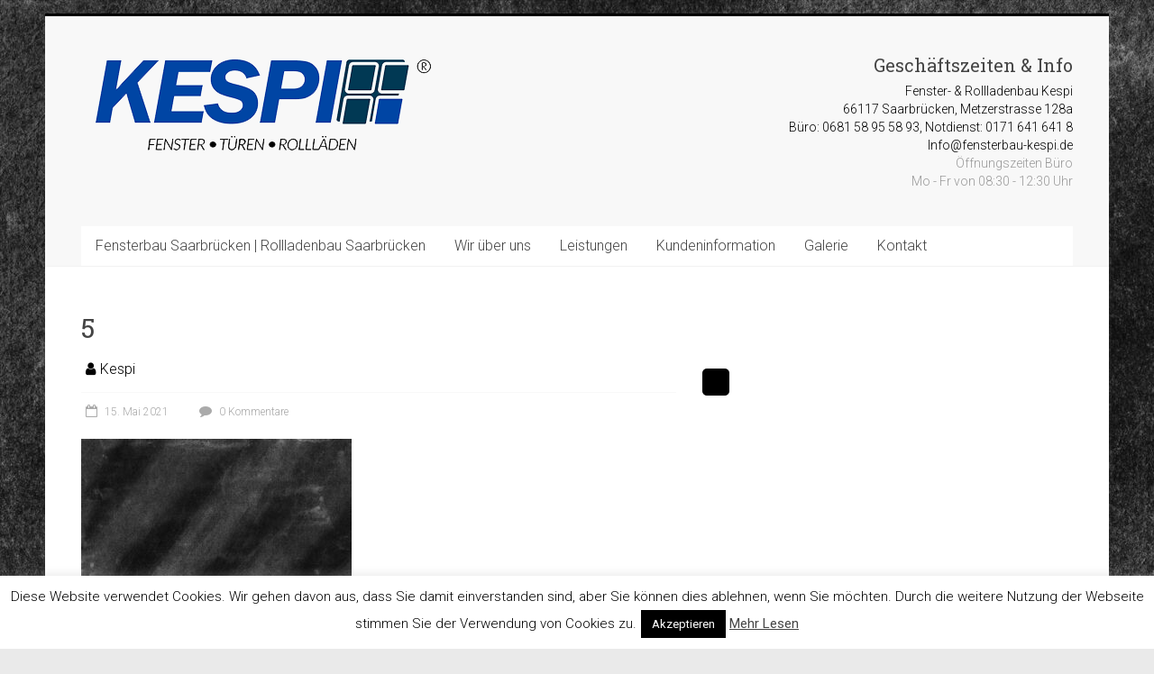

--- FILE ---
content_type: text/html; charset=UTF-8
request_url: https://www.fensterbau-kespi.de/5/
body_size: 16259
content:
<!DOCTYPE html>
<html lang="de">
<head>
<meta charset="UTF-8" />
<meta name="viewport" content="width=device-width, initial-scale=1">
<link rel="profile" href="https://gmpg.org/xfn/11" />
<meta name='robots' content='index, follow, max-image-preview:large, max-snippet:-1, max-video-preview:-1' />

	<!-- This site is optimized with the Yoast SEO plugin v22.7 - https://yoast.com/wordpress/plugins/seo/ -->
	<title>5 -</title>
	<link rel="canonical" href="https://www.fensterbau-kespi.de/5/" />
	<meta property="og:locale" content="de_DE" />
	<meta property="og:type" content="article" />
	<meta property="og:title" content="5 -" />
	<meta property="og:url" content="https://www.fensterbau-kespi.de/5/" />
	<meta property="og:image" content="https://www.fensterbau-kespi.de/5" />
	<meta property="og:image:width" content="2560" />
	<meta property="og:image:height" content="1707" />
	<meta property="og:image:type" content="image/jpeg" />
	<meta name="twitter:card" content="summary_large_image" />
	<script type="application/ld+json" class="yoast-schema-graph">{"@context":"https://schema.org","@graph":[{"@type":"WebPage","@id":"https://www.fensterbau-kespi.de/5/","url":"https://www.fensterbau-kespi.de/5/","name":"5 -","isPartOf":{"@id":"https://www.fensterbau-kespi.de/#website"},"primaryImageOfPage":{"@id":"https://www.fensterbau-kespi.de/5/#primaryimage"},"image":{"@id":"https://www.fensterbau-kespi.de/5/#primaryimage"},"thumbnailUrl":"https://www.fensterbau-kespi.de/wp-content/uploads/2021/05/5-scaled.jpg","datePublished":"2021-05-15T16:10:22+00:00","dateModified":"2021-05-15T16:10:22+00:00","breadcrumb":{"@id":"https://www.fensterbau-kespi.de/5/#breadcrumb"},"inLanguage":"de","potentialAction":[{"@type":"ReadAction","target":["https://www.fensterbau-kespi.de/5/"]}]},{"@type":"ImageObject","inLanguage":"de","@id":"https://www.fensterbau-kespi.de/5/#primaryimage","url":"https://www.fensterbau-kespi.de/wp-content/uploads/2021/05/5-scaled.jpg","contentUrl":"https://www.fensterbau-kespi.de/wp-content/uploads/2021/05/5-scaled.jpg","width":2560,"height":1707},{"@type":"BreadcrumbList","@id":"https://www.fensterbau-kespi.de/5/#breadcrumb","itemListElement":[{"@type":"ListItem","position":1,"name":"Startseite","item":"https://www.fensterbau-kespi.de/"},{"@type":"ListItem","position":2,"name":"5"}]},{"@type":"WebSite","@id":"https://www.fensterbau-kespi.de/#website","url":"https://www.fensterbau-kespi.de/","name":"","description":"","potentialAction":[{"@type":"SearchAction","target":{"@type":"EntryPoint","urlTemplate":"https://www.fensterbau-kespi.de/?s={search_term_string}"},"query-input":"required name=search_term_string"}],"inLanguage":"de"}]}</script>
	<!-- / Yoast SEO plugin. -->


<link rel='dns-prefetch' href='//stats.wp.com' />
<link rel='dns-prefetch' href='//fonts.googleapis.com' />
<link rel='dns-prefetch' href='//maxcdn.bootstrapcdn.com' />
<link rel='dns-prefetch' href='//v0.wordpress.com' />
<link rel="alternate" type="application/rss+xml" title=" &raquo; Feed" href="https://www.fensterbau-kespi.de/feed/" />
<link rel="alternate" type="application/rss+xml" title=" &raquo; Kommentar-Feed" href="https://www.fensterbau-kespi.de/comments/feed/" />
<link rel="alternate" type="application/rss+xml" title=" &raquo; 5-Kommentar-Feed" href="https://www.fensterbau-kespi.de/feed/?attachment_id=451" />
<link rel="alternate" title="oEmbed (JSON)" type="application/json+oembed" href="https://www.fensterbau-kespi.de/wp-json/oembed/1.0/embed?url=https%3A%2F%2Fwww.fensterbau-kespi.de%2F5%2F" />
<link rel="alternate" title="oEmbed (XML)" type="text/xml+oembed" href="https://www.fensterbau-kespi.de/wp-json/oembed/1.0/embed?url=https%3A%2F%2Fwww.fensterbau-kespi.de%2F5%2F&#038;format=xml" />
<style id='wp-img-auto-sizes-contain-inline-css' type='text/css'>
img:is([sizes=auto i],[sizes^="auto," i]){contain-intrinsic-size:3000px 1500px}
/*# sourceURL=wp-img-auto-sizes-contain-inline-css */
</style>
<style id='wp-emoji-styles-inline-css' type='text/css'>

	img.wp-smiley, img.emoji {
		display: inline !important;
		border: none !important;
		box-shadow: none !important;
		height: 1em !important;
		width: 1em !important;
		margin: 0 0.07em !important;
		vertical-align: -0.1em !important;
		background: none !important;
		padding: 0 !important;
	}
/*# sourceURL=wp-emoji-styles-inline-css */
</style>
<style id='wp-block-library-inline-css' type='text/css'>
:root{--wp-block-synced-color:#7a00df;--wp-block-synced-color--rgb:122,0,223;--wp-bound-block-color:var(--wp-block-synced-color);--wp-editor-canvas-background:#ddd;--wp-admin-theme-color:#007cba;--wp-admin-theme-color--rgb:0,124,186;--wp-admin-theme-color-darker-10:#006ba1;--wp-admin-theme-color-darker-10--rgb:0,107,160.5;--wp-admin-theme-color-darker-20:#005a87;--wp-admin-theme-color-darker-20--rgb:0,90,135;--wp-admin-border-width-focus:2px}@media (min-resolution:192dpi){:root{--wp-admin-border-width-focus:1.5px}}.wp-element-button{cursor:pointer}:root .has-very-light-gray-background-color{background-color:#eee}:root .has-very-dark-gray-background-color{background-color:#313131}:root .has-very-light-gray-color{color:#eee}:root .has-very-dark-gray-color{color:#313131}:root .has-vivid-green-cyan-to-vivid-cyan-blue-gradient-background{background:linear-gradient(135deg,#00d084,#0693e3)}:root .has-purple-crush-gradient-background{background:linear-gradient(135deg,#34e2e4,#4721fb 50%,#ab1dfe)}:root .has-hazy-dawn-gradient-background{background:linear-gradient(135deg,#faaca8,#dad0ec)}:root .has-subdued-olive-gradient-background{background:linear-gradient(135deg,#fafae1,#67a671)}:root .has-atomic-cream-gradient-background{background:linear-gradient(135deg,#fdd79a,#004a59)}:root .has-nightshade-gradient-background{background:linear-gradient(135deg,#330968,#31cdcf)}:root .has-midnight-gradient-background{background:linear-gradient(135deg,#020381,#2874fc)}:root{--wp--preset--font-size--normal:16px;--wp--preset--font-size--huge:42px}.has-regular-font-size{font-size:1em}.has-larger-font-size{font-size:2.625em}.has-normal-font-size{font-size:var(--wp--preset--font-size--normal)}.has-huge-font-size{font-size:var(--wp--preset--font-size--huge)}.has-text-align-center{text-align:center}.has-text-align-left{text-align:left}.has-text-align-right{text-align:right}.has-fit-text{white-space:nowrap!important}#end-resizable-editor-section{display:none}.aligncenter{clear:both}.items-justified-left{justify-content:flex-start}.items-justified-center{justify-content:center}.items-justified-right{justify-content:flex-end}.items-justified-space-between{justify-content:space-between}.screen-reader-text{border:0;clip-path:inset(50%);height:1px;margin:-1px;overflow:hidden;padding:0;position:absolute;width:1px;word-wrap:normal!important}.screen-reader-text:focus{background-color:#ddd;clip-path:none;color:#444;display:block;font-size:1em;height:auto;left:5px;line-height:normal;padding:15px 23px 14px;text-decoration:none;top:5px;width:auto;z-index:100000}html :where(.has-border-color){border-style:solid}html :where([style*=border-top-color]){border-top-style:solid}html :where([style*=border-right-color]){border-right-style:solid}html :where([style*=border-bottom-color]){border-bottom-style:solid}html :where([style*=border-left-color]){border-left-style:solid}html :where([style*=border-width]){border-style:solid}html :where([style*=border-top-width]){border-top-style:solid}html :where([style*=border-right-width]){border-right-style:solid}html :where([style*=border-bottom-width]){border-bottom-style:solid}html :where([style*=border-left-width]){border-left-style:solid}html :where(img[class*=wp-image-]){height:auto;max-width:100%}:where(figure){margin:0 0 1em}html :where(.is-position-sticky){--wp-admin--admin-bar--position-offset:var(--wp-admin--admin-bar--height,0px)}@media screen and (max-width:600px){html :where(.is-position-sticky){--wp-admin--admin-bar--position-offset:0px}}
.has-text-align-justify{text-align:justify;}

/*# sourceURL=wp-block-library-inline-css */
</style><style id='global-styles-inline-css' type='text/css'>
:root{--wp--preset--aspect-ratio--square: 1;--wp--preset--aspect-ratio--4-3: 4/3;--wp--preset--aspect-ratio--3-4: 3/4;--wp--preset--aspect-ratio--3-2: 3/2;--wp--preset--aspect-ratio--2-3: 2/3;--wp--preset--aspect-ratio--16-9: 16/9;--wp--preset--aspect-ratio--9-16: 9/16;--wp--preset--color--black: #000000;--wp--preset--color--cyan-bluish-gray: #abb8c3;--wp--preset--color--white: #ffffff;--wp--preset--color--pale-pink: #f78da7;--wp--preset--color--vivid-red: #cf2e2e;--wp--preset--color--luminous-vivid-orange: #ff6900;--wp--preset--color--luminous-vivid-amber: #fcb900;--wp--preset--color--light-green-cyan: #7bdcb5;--wp--preset--color--vivid-green-cyan: #00d084;--wp--preset--color--pale-cyan-blue: #8ed1fc;--wp--preset--color--vivid-cyan-blue: #0693e3;--wp--preset--color--vivid-purple: #9b51e0;--wp--preset--gradient--vivid-cyan-blue-to-vivid-purple: linear-gradient(135deg,rgb(6,147,227) 0%,rgb(155,81,224) 100%);--wp--preset--gradient--light-green-cyan-to-vivid-green-cyan: linear-gradient(135deg,rgb(122,220,180) 0%,rgb(0,208,130) 100%);--wp--preset--gradient--luminous-vivid-amber-to-luminous-vivid-orange: linear-gradient(135deg,rgb(252,185,0) 0%,rgb(255,105,0) 100%);--wp--preset--gradient--luminous-vivid-orange-to-vivid-red: linear-gradient(135deg,rgb(255,105,0) 0%,rgb(207,46,46) 100%);--wp--preset--gradient--very-light-gray-to-cyan-bluish-gray: linear-gradient(135deg,rgb(238,238,238) 0%,rgb(169,184,195) 100%);--wp--preset--gradient--cool-to-warm-spectrum: linear-gradient(135deg,rgb(74,234,220) 0%,rgb(151,120,209) 20%,rgb(207,42,186) 40%,rgb(238,44,130) 60%,rgb(251,105,98) 80%,rgb(254,248,76) 100%);--wp--preset--gradient--blush-light-purple: linear-gradient(135deg,rgb(255,206,236) 0%,rgb(152,150,240) 100%);--wp--preset--gradient--blush-bordeaux: linear-gradient(135deg,rgb(254,205,165) 0%,rgb(254,45,45) 50%,rgb(107,0,62) 100%);--wp--preset--gradient--luminous-dusk: linear-gradient(135deg,rgb(255,203,112) 0%,rgb(199,81,192) 50%,rgb(65,88,208) 100%);--wp--preset--gradient--pale-ocean: linear-gradient(135deg,rgb(255,245,203) 0%,rgb(182,227,212) 50%,rgb(51,167,181) 100%);--wp--preset--gradient--electric-grass: linear-gradient(135deg,rgb(202,248,128) 0%,rgb(113,206,126) 100%);--wp--preset--gradient--midnight: linear-gradient(135deg,rgb(2,3,129) 0%,rgb(40,116,252) 100%);--wp--preset--font-size--small: 13px;--wp--preset--font-size--medium: 20px;--wp--preset--font-size--large: 36px;--wp--preset--font-size--x-large: 42px;--wp--preset--spacing--20: 0.44rem;--wp--preset--spacing--30: 0.67rem;--wp--preset--spacing--40: 1rem;--wp--preset--spacing--50: 1.5rem;--wp--preset--spacing--60: 2.25rem;--wp--preset--spacing--70: 3.38rem;--wp--preset--spacing--80: 5.06rem;--wp--preset--shadow--natural: 6px 6px 9px rgba(0, 0, 0, 0.2);--wp--preset--shadow--deep: 12px 12px 50px rgba(0, 0, 0, 0.4);--wp--preset--shadow--sharp: 6px 6px 0px rgba(0, 0, 0, 0.2);--wp--preset--shadow--outlined: 6px 6px 0px -3px rgb(255, 255, 255), 6px 6px rgb(0, 0, 0);--wp--preset--shadow--crisp: 6px 6px 0px rgb(0, 0, 0);}:where(.is-layout-flex){gap: 0.5em;}:where(.is-layout-grid){gap: 0.5em;}body .is-layout-flex{display: flex;}.is-layout-flex{flex-wrap: wrap;align-items: center;}.is-layout-flex > :is(*, div){margin: 0;}body .is-layout-grid{display: grid;}.is-layout-grid > :is(*, div){margin: 0;}:where(.wp-block-columns.is-layout-flex){gap: 2em;}:where(.wp-block-columns.is-layout-grid){gap: 2em;}:where(.wp-block-post-template.is-layout-flex){gap: 1.25em;}:where(.wp-block-post-template.is-layout-grid){gap: 1.25em;}.has-black-color{color: var(--wp--preset--color--black) !important;}.has-cyan-bluish-gray-color{color: var(--wp--preset--color--cyan-bluish-gray) !important;}.has-white-color{color: var(--wp--preset--color--white) !important;}.has-pale-pink-color{color: var(--wp--preset--color--pale-pink) !important;}.has-vivid-red-color{color: var(--wp--preset--color--vivid-red) !important;}.has-luminous-vivid-orange-color{color: var(--wp--preset--color--luminous-vivid-orange) !important;}.has-luminous-vivid-amber-color{color: var(--wp--preset--color--luminous-vivid-amber) !important;}.has-light-green-cyan-color{color: var(--wp--preset--color--light-green-cyan) !important;}.has-vivid-green-cyan-color{color: var(--wp--preset--color--vivid-green-cyan) !important;}.has-pale-cyan-blue-color{color: var(--wp--preset--color--pale-cyan-blue) !important;}.has-vivid-cyan-blue-color{color: var(--wp--preset--color--vivid-cyan-blue) !important;}.has-vivid-purple-color{color: var(--wp--preset--color--vivid-purple) !important;}.has-black-background-color{background-color: var(--wp--preset--color--black) !important;}.has-cyan-bluish-gray-background-color{background-color: var(--wp--preset--color--cyan-bluish-gray) !important;}.has-white-background-color{background-color: var(--wp--preset--color--white) !important;}.has-pale-pink-background-color{background-color: var(--wp--preset--color--pale-pink) !important;}.has-vivid-red-background-color{background-color: var(--wp--preset--color--vivid-red) !important;}.has-luminous-vivid-orange-background-color{background-color: var(--wp--preset--color--luminous-vivid-orange) !important;}.has-luminous-vivid-amber-background-color{background-color: var(--wp--preset--color--luminous-vivid-amber) !important;}.has-light-green-cyan-background-color{background-color: var(--wp--preset--color--light-green-cyan) !important;}.has-vivid-green-cyan-background-color{background-color: var(--wp--preset--color--vivid-green-cyan) !important;}.has-pale-cyan-blue-background-color{background-color: var(--wp--preset--color--pale-cyan-blue) !important;}.has-vivid-cyan-blue-background-color{background-color: var(--wp--preset--color--vivid-cyan-blue) !important;}.has-vivid-purple-background-color{background-color: var(--wp--preset--color--vivid-purple) !important;}.has-black-border-color{border-color: var(--wp--preset--color--black) !important;}.has-cyan-bluish-gray-border-color{border-color: var(--wp--preset--color--cyan-bluish-gray) !important;}.has-white-border-color{border-color: var(--wp--preset--color--white) !important;}.has-pale-pink-border-color{border-color: var(--wp--preset--color--pale-pink) !important;}.has-vivid-red-border-color{border-color: var(--wp--preset--color--vivid-red) !important;}.has-luminous-vivid-orange-border-color{border-color: var(--wp--preset--color--luminous-vivid-orange) !important;}.has-luminous-vivid-amber-border-color{border-color: var(--wp--preset--color--luminous-vivid-amber) !important;}.has-light-green-cyan-border-color{border-color: var(--wp--preset--color--light-green-cyan) !important;}.has-vivid-green-cyan-border-color{border-color: var(--wp--preset--color--vivid-green-cyan) !important;}.has-pale-cyan-blue-border-color{border-color: var(--wp--preset--color--pale-cyan-blue) !important;}.has-vivid-cyan-blue-border-color{border-color: var(--wp--preset--color--vivid-cyan-blue) !important;}.has-vivid-purple-border-color{border-color: var(--wp--preset--color--vivid-purple) !important;}.has-vivid-cyan-blue-to-vivid-purple-gradient-background{background: var(--wp--preset--gradient--vivid-cyan-blue-to-vivid-purple) !important;}.has-light-green-cyan-to-vivid-green-cyan-gradient-background{background: var(--wp--preset--gradient--light-green-cyan-to-vivid-green-cyan) !important;}.has-luminous-vivid-amber-to-luminous-vivid-orange-gradient-background{background: var(--wp--preset--gradient--luminous-vivid-amber-to-luminous-vivid-orange) !important;}.has-luminous-vivid-orange-to-vivid-red-gradient-background{background: var(--wp--preset--gradient--luminous-vivid-orange-to-vivid-red) !important;}.has-very-light-gray-to-cyan-bluish-gray-gradient-background{background: var(--wp--preset--gradient--very-light-gray-to-cyan-bluish-gray) !important;}.has-cool-to-warm-spectrum-gradient-background{background: var(--wp--preset--gradient--cool-to-warm-spectrum) !important;}.has-blush-light-purple-gradient-background{background: var(--wp--preset--gradient--blush-light-purple) !important;}.has-blush-bordeaux-gradient-background{background: var(--wp--preset--gradient--blush-bordeaux) !important;}.has-luminous-dusk-gradient-background{background: var(--wp--preset--gradient--luminous-dusk) !important;}.has-pale-ocean-gradient-background{background: var(--wp--preset--gradient--pale-ocean) !important;}.has-electric-grass-gradient-background{background: var(--wp--preset--gradient--electric-grass) !important;}.has-midnight-gradient-background{background: var(--wp--preset--gradient--midnight) !important;}.has-small-font-size{font-size: var(--wp--preset--font-size--small) !important;}.has-medium-font-size{font-size: var(--wp--preset--font-size--medium) !important;}.has-large-font-size{font-size: var(--wp--preset--font-size--large) !important;}.has-x-large-font-size{font-size: var(--wp--preset--font-size--x-large) !important;}
/*# sourceURL=global-styles-inline-css */
</style>

<style id='classic-theme-styles-inline-css' type='text/css'>
/*! This file is auto-generated */
.wp-block-button__link{color:#fff;background-color:#32373c;border-radius:9999px;box-shadow:none;text-decoration:none;padding:calc(.667em + 2px) calc(1.333em + 2px);font-size:1.125em}.wp-block-file__button{background:#32373c;color:#fff;text-decoration:none}
/*# sourceURL=/wp-includes/css/classic-themes.min.css */
</style>
<link rel='stylesheet' id='foobox-free-min-css' href='https://www.fensterbau-kespi.de/wp-content/plugins/foobox-image-lightbox/free/css/foobox.free.min.css?ver=2.7.32' type='text/css' media='all' />
<link rel='stylesheet' id='contact-form-7-css' href='https://www.fensterbau-kespi.de/wp-content/plugins/contact-form-7/includes/css/styles.css?ver=5.9.6' type='text/css' media='all' />
<link rel='stylesheet' id='cookie-law-info-css' href='https://www.fensterbau-kespi.de/wp-content/plugins/cookie-law-info/legacy/public/css/cookie-law-info-public.css?ver=3.0.8' type='text/css' media='all' />
<link rel='stylesheet' id='cookie-law-info-gdpr-css' href='https://www.fensterbau-kespi.de/wp-content/plugins/cookie-law-info/legacy/public/css/cookie-law-info-gdpr.css?ver=3.0.8' type='text/css' media='all' />
<link rel='stylesheet' id='scf-styles-css-css' href='https://www.fensterbau-kespi.de/wp-content/plugins/seos-contact-form//css/scf-style.css?ver=6.9' type='text/css' media='all' />
<link rel='stylesheet' id='wpos-slick-style-css' href='https://www.fensterbau-kespi.de/wp-content/plugins/wp-responsive-recent-post-slider/assets/css/slick.css?ver=3.6' type='text/css' media='all' />
<link rel='stylesheet' id='wppsac-public-style-css' href='https://www.fensterbau-kespi.de/wp-content/plugins/wp-responsive-recent-post-slider/assets/css/recent-post-style.css?ver=3.6' type='text/css' media='all' />
<link rel='stylesheet' id='accelerate_style-css' href='https://www.fensterbau-kespi.de/wp-content/themes/accelerate/style.css?ver=6.9' type='text/css' media='all' />
<link rel='stylesheet' id='accelerate_googlefonts-css' href='//fonts.googleapis.com/css?family=Roboto%3A400%2C300%2C100%7CRoboto+Slab%3A700%2C400&#038;ver=6.9' type='text/css' media='all' />
<link rel='stylesheet' id='accelerate-fontawesome-css' href='https://www.fensterbau-kespi.de/wp-content/themes/accelerate/fontawesome/css/font-awesome.css?ver=4.7.0' type='text/css' media='all' />
<link rel='stylesheet' id='cff-css' href='https://www.fensterbau-kespi.de/wp-content/plugins/custom-facebook-feed/assets/css/cff-style.min.css?ver=4.2.3' type='text/css' media='all' />
<link rel='stylesheet' id='sb-font-awesome-css' href='https://www.fensterbau-kespi.de/wp-content/plugins/custom-facebook-feed/assets/css/font-awesome.min.css?ver=4.7.0' type='text/css' media='all' />
<style id='jetpack_facebook_likebox-inline-css' type='text/css'>
.widget_facebook_likebox {
	overflow: hidden;
}

/*# sourceURL=https://www.fensterbau-kespi.de/wp-content/plugins/jetpack/modules/widgets/facebook-likebox/style.css */
</style>
<link rel='stylesheet' id='animate-css' href='https://www.fensterbau-kespi.de/wp-content/plugins/pe-recent-posts/css/animate.css?ver=6.9' type='text/css' media='all' />
<link rel='stylesheet' id='font-awesome-css' href='//maxcdn.bootstrapcdn.com/font-awesome/4.7.0/css/font-awesome.min.css?ver=6.9' type='text/css' media='all' />
<link rel='stylesheet' id='pe-recent-posts-css' href='https://www.fensterbau-kespi.de/wp-content/plugins/pe-recent-posts/css/pe-recent-posts.css?ver=6.9' type='text/css' media='all' />
<link rel='stylesheet' id='if-style-css' href='https://www.fensterbau-kespi.de/wp-content/plugins/ifeature-slider/css/if-slider.css?ver=6.9' type='text/css' media='all' />
<link rel='stylesheet' id='jetpack_css-css' href='https://www.fensterbau-kespi.de/wp-content/plugins/jetpack/css/jetpack.css?ver=13.4.4' type='text/css' media='all' />
<script type="text/javascript" src="https://www.fensterbau-kespi.de/wp-includes/js/jquery/jquery.min.js?ver=3.7.1" id="jquery-core-js"></script>
<script type="text/javascript" src="https://www.fensterbau-kespi.de/wp-includes/js/jquery/jquery-migrate.min.js?ver=3.4.1" id="jquery-migrate-js"></script>
<script type="text/javascript" src="https://www.fensterbau-kespi.de/wp-content/plugins/pe-recent-posts/js/bootstrap.min.js?ver=3.3.0" id="bootstrap.min-js"></script>
<script type="text/javascript" id="cookie-law-info-js-extra">
/* <![CDATA[ */
var Cli_Data = {"nn_cookie_ids":[],"cookielist":[],"non_necessary_cookies":[],"ccpaEnabled":"","ccpaRegionBased":"","ccpaBarEnabled":"","strictlyEnabled":["necessary","obligatoire"],"ccpaType":"gdpr","js_blocking":"","custom_integration":"","triggerDomRefresh":"","secure_cookies":""};
var cli_cookiebar_settings = {"animate_speed_hide":"500","animate_speed_show":"500","background":"#FFF","border":"#b1a6a6c2","border_on":"","button_1_button_colour":"#000","button_1_button_hover":"#000000","button_1_link_colour":"#fff","button_1_as_button":"1","button_1_new_win":"","button_2_button_colour":"#333","button_2_button_hover":"#292929","button_2_link_colour":"#444","button_2_as_button":"","button_2_hidebar":"","button_3_button_colour":"#000","button_3_button_hover":"#000000","button_3_link_colour":"#fff","button_3_as_button":"1","button_3_new_win":"","button_4_button_colour":"#000","button_4_button_hover":"#000000","button_4_link_colour":"#fff","button_4_as_button":"1","button_7_button_colour":"#61a229","button_7_button_hover":"#4e8221","button_7_link_colour":"#fff","button_7_as_button":"1","button_7_new_win":"","font_family":"inherit","header_fix":"","notify_animate_hide":"1","notify_animate_show":"","notify_div_id":"#cookie-law-info-bar","notify_position_horizontal":"right","notify_position_vertical":"bottom","scroll_close":"","scroll_close_reload":"","accept_close_reload":"","reject_close_reload":"","showagain_tab":"1","showagain_background":"#fff","showagain_border":"#000","showagain_div_id":"#cookie-law-info-again","showagain_x_position":"100px","text":"#000","show_once_yn":"","show_once":"10000","logging_on":"","as_popup":"","popup_overlay":"1","bar_heading_text":"","cookie_bar_as":"banner","popup_showagain_position":"bottom-right","widget_position":"left"};
var log_object = {"ajax_url":"https://www.fensterbau-kespi.de/wp-admin/admin-ajax.php"};
//# sourceURL=cookie-law-info-js-extra
/* ]]> */
</script>
<script type="text/javascript" src="https://www.fensterbau-kespi.de/wp-content/plugins/cookie-law-info/legacy/public/js/cookie-law-info-public.js?ver=3.0.8" id="cookie-law-info-js"></script>
<script type="text/javascript" src="https://www.fensterbau-kespi.de/wp-content/themes/accelerate/js/accelerate-custom.js?ver=6.9" id="accelerate-custom-js"></script>
<script type="text/javascript" id="foobox-free-min-js-before">
/* <![CDATA[ */
/* Run FooBox FREE (v2.7.32) */
var FOOBOX = window.FOOBOX = {
	ready: true,
	disableOthers: false,
	o: {wordpress: { enabled: true }, countMessage:'image %index of %total', captions: { dataTitle: ["captionTitle","title"], dataDesc: ["captionDesc","description"] }, rel: '', excludes:'.fbx-link,.nofoobox,.nolightbox,a[href*="pinterest.com/pin/create/button/"]', affiliate : { enabled: false }},
	selectors: [
		".foogallery-container.foogallery-lightbox-foobox", ".foogallery-container.foogallery-lightbox-foobox-free", ".gallery", ".wp-block-gallery", ".wp-caption", ".wp-block-image", "a:has(img[class*=wp-image-])", ".foobox"
	],
	pre: function( $ ){
		// Custom JavaScript (Pre)
		
	},
	post: function( $ ){
		// Custom JavaScript (Post)
		
		// Custom Captions Code
		
	},
	custom: function( $ ){
		// Custom Extra JS
		
	}
};
//# sourceURL=foobox-free-min-js-before
/* ]]> */
</script>
<script type="text/javascript" src="https://www.fensterbau-kespi.de/wp-content/plugins/foobox-image-lightbox/free/js/foobox.free.min.js?ver=2.7.32" id="foobox-free-min-js"></script>
<link rel="https://api.w.org/" href="https://www.fensterbau-kespi.de/wp-json/" /><link rel="alternate" title="JSON" type="application/json" href="https://www.fensterbau-kespi.de/wp-json/wp/v2/media/451" /><link rel="EditURI" type="application/rsd+xml" title="RSD" href="https://www.fensterbau-kespi.de/xmlrpc.php?rsd" />
<meta name="generator" content="WordPress 6.9" />
<link rel='shortlink' href='https://wp.me/a98sdz-7h' />
<style>[class*=" icon-oc-"],[class^=icon-oc-]{speak:none;font-style:normal;font-weight:400;font-variant:normal;text-transform:none;line-height:1;-webkit-font-smoothing:antialiased;-moz-osx-font-smoothing:grayscale}.icon-oc-one-com-white-32px-fill:before{content:"901"}.icon-oc-one-com:before{content:"900"}#one-com-icon,.toplevel_page_onecom-wp .wp-menu-image{speak:none;display:flex;align-items:center;justify-content:center;text-transform:none;line-height:1;-webkit-font-smoothing:antialiased;-moz-osx-font-smoothing:grayscale}.onecom-wp-admin-bar-item>a,.toplevel_page_onecom-wp>.wp-menu-name{font-size:16px;font-weight:400;line-height:1}.toplevel_page_onecom-wp>.wp-menu-name img{width:69px;height:9px;}.wp-submenu-wrap.wp-submenu>.wp-submenu-head>img{width:88px;height:auto}.onecom-wp-admin-bar-item>a img{height:7px!important}.onecom-wp-admin-bar-item>a img,.toplevel_page_onecom-wp>.wp-menu-name img{opacity:.8}.onecom-wp-admin-bar-item.hover>a img,.toplevel_page_onecom-wp.wp-has-current-submenu>.wp-menu-name img,li.opensub>a.toplevel_page_onecom-wp>.wp-menu-name img{opacity:1}#one-com-icon:before,.onecom-wp-admin-bar-item>a:before,.toplevel_page_onecom-wp>.wp-menu-image:before{content:'';position:static!important;background-color:rgba(240,245,250,.4);border-radius:102px;width:18px;height:18px;padding:0!important}.onecom-wp-admin-bar-item>a:before{width:14px;height:14px}.onecom-wp-admin-bar-item.hover>a:before,.toplevel_page_onecom-wp.opensub>a>.wp-menu-image:before,.toplevel_page_onecom-wp.wp-has-current-submenu>.wp-menu-image:before{background-color:#76b82a}.onecom-wp-admin-bar-item>a{display:inline-flex!important;align-items:center;justify-content:center}#one-com-logo-wrapper{font-size:4em}#one-com-icon{vertical-align:middle}.imagify-welcome{display:none !important;}</style><meta name="generator" content="Powered by Visual Composer Website Builder - fast and easy-to-use drag and drop visual editor for WordPress."/><noscript><style>.vce-row-container .vcv-lozad {display: none}</style></noscript><meta property="fb:app_id" content=""><meta property="fb:admins" content="">            <div id="fb-root"></div>
            <script>(function (d, s, id) {
                    var js, fjs = d.getElementsByTagName(s)[0];
                    if (d.getElementById(id))
                        return;
                    js = d.createElement(s);
                    js.id = id;
                    js.src = "//connect.facebook.net/en_US/sdk.js#xfbml=1&version=v2.0";
                    fjs.parentNode.insertBefore(js, fjs);
                }(document, 'script', 'facebook-jssdk'));</script>
            	<style>img#wpstats{display:none}</style>
				<script>
			( function() {
				window.onpageshow = function( event ) {
					// Defined window.wpforms means that a form exists on a page.
					// If so and back/forward button has been clicked,
					// force reload a page to prevent the submit button state stuck.
					if ( typeof window.wpforms !== 'undefined' && event.persisted ) {
						window.location.reload();
					}
				};
			}() );
		</script>
		<style type="text/css" id="custom-background-css">
body.custom-background { background-image: url("https://www.fensterbau-kespi.de/wp-content/uploads/2021/05/5-scaled.jpg"); background-position: left top; background-size: auto; background-repeat: repeat; background-attachment: scroll; }
</style>
	<link rel="icon" href="https://www.fensterbau-kespi.de/wp-content/uploads/2017/09/cropped-Kespi-Faficon-32x32.png" sizes="32x32" />
<link rel="icon" href="https://www.fensterbau-kespi.de/wp-content/uploads/2017/09/cropped-Kespi-Faficon-192x192.png" sizes="192x192" />
<link rel="apple-touch-icon" href="https://www.fensterbau-kespi.de/wp-content/uploads/2017/09/cropped-Kespi-Faficon-180x180.png" />
<meta name="msapplication-TileImage" content="https://www.fensterbau-kespi.de/wp-content/uploads/2017/09/cropped-Kespi-Faficon-270x270.png" />
		<style type="text/css"> .accelerate-button,blockquote,button,input[type=button],input[type=reset],input[type=submit]{background-color:#000000}a{color:#000000}#page{border-top:3px solid #000000}#site-title a:hover{color:#000000}#search-form span,.main-navigation a:hover,.main-navigation ul li ul li a:hover,.main-navigation ul li ul li:hover>a,.main-navigation ul li.current-menu-ancestor a,.main-navigation ul li.current-menu-item a,.main-navigation ul li.current-menu-item ul li a:hover,.main-navigation ul li.current_page_ancestor a,.main-navigation ul li.current_page_item a,.main-navigation ul li:hover>a,.main-small-navigation li:hover > a{background-color:#000000}.site-header .menu-toggle:before{color:#000000}.main-small-navigation li:hover{background-color:#000000}.main-small-navigation ul>.current-menu-item,.main-small-navigation ul>.current_page_item{background:#000000}.footer-menu a:hover,.footer-menu ul li.current-menu-ancestor a,.footer-menu ul li.current-menu-item a,.footer-menu ul li.current_page_ancestor a,.footer-menu ul li.current_page_item a,.footer-menu ul li:hover>a{color:#000000}#featured-slider .slider-read-more-button,.slider-title-head .entry-title a{background-color:#000000}a.slide-prev,a.slide-next,.slider-title-head .entry-title a{background-color:#000000}#controllers a.active,#controllers a:hover{background-color:#000000;color:#000000}.format-link .entry-content a{background-color:#000000}#secondary .widget_featured_single_post h3.widget-title a:hover,.widget_image_service_block .entry-title a:hover{color:#000000}.pagination span{background-color:#000000}.pagination a span:hover{color:#000000;border-color:#000000}#content .comments-area a.comment-edit-link:hover,#content .comments-area a.comment-permalink:hover,#content .comments-area article header cite a:hover,.comments-area .comment-author-link a:hover{color:#000000}.comments-area .comment-author-link span{background-color:#000000}#wp-calendar #today,.comment .comment-reply-link:hover,.nav-next a,.nav-previous a{color:#000000}.widget-title span{border-bottom:2px solid #000000}#secondary h3 span:before,.footer-widgets-area h3 span:before{color:#000000}#secondary .accelerate_tagcloud_widget a:hover,.footer-widgets-area .accelerate_tagcloud_widget a:hover{background-color:#000000}.footer-widgets-area a:hover{color:#000000}.footer-socket-wrapper{border-top:3px solid #000000}.footer-socket-wrapper .copyright a:hover{color:#000000}a#scroll-up{background-color:#000000}.entry-meta .byline i,.entry-meta .cat-links i,.entry-meta a,.post .entry-title a:hover{color:#000000}.entry-meta .post-format i{background-color:#000000}.entry-meta .comments-link a:hover,.entry-meta .edit-link a:hover,.entry-meta .posted-on a:hover,.main-navigation li.menu-item-has-children:hover,.entry-meta .tag-links a:hover{color:#000000}.more-link span,.read-more{background-color:#000000}.woocommerce #respond input#submit, .woocommerce a.button, .woocommerce button.button, .woocommerce input.button, .woocommerce #respond input#submit.alt, .woocommerce a.button.alt, .woocommerce button.button.alt, .woocommerce input.button.alt,.woocommerce span.onsale {background-color: #000000;}.woocommerce ul.products li.product .price .amount,.entry-summary .price .amount,.woocommerce .woocommerce-message::before{color: #000000;},.woocommerce .woocommerce-message { border-top-color: #000000;}</style>
		</head>

<body data-rsssl=1 class="attachment wp-singular attachment-template-default single single-attachment postid-451 attachmentid-451 attachment-jpeg custom-background wp-custom-logo wp-embed-responsive wp-theme-accelerate vcwb  better-responsive-menu boxed">


<div id="page" class="hfeed site">
	<a class="skip-link screen-reader-text" href="#main">Zum Inhalt springen</a>

		<header id="masthead" class="site-header clearfix">

		<div id="header-text-nav-container" class="clearfix">

			
			<div class="inner-wrap">

				<div id="header-text-nav-wrap" class="clearfix">
					<div id="header-left-section">
													<div id="header-logo-image">
								<a href="https://www.fensterbau-kespi.de/" class="custom-logo-link" rel="home"><img width="400" height="130" src="https://www.fensterbau-kespi.de/wp-content/uploads/2017/09/Kespi-logo-für-header.png" class="custom-logo" alt="Fensterbau Saarbrücken" decoding="async" fetchpriority="high" srcset="https://www.fensterbau-kespi.de/wp-content/uploads/2017/09/Kespi-logo-für-header.png 400w, https://www.fensterbau-kespi.de/wp-content/uploads/2017/09/Kespi-logo-für-header-300x98.png 300w" sizes="(max-width: 400px) 100vw, 400px" /></a>							</div><!-- #header-logo-image -->
												<div id="header-text" class="screen-reader-text">
														<h3 id="site-title">
									<a href="https://www.fensterbau-kespi.de/" title="" rel="home"></a>
								</h3>
													</div><!-- #header-text -->
					</div><!-- #header-left-section -->
					<div id="header-right-section">
												<div id="header-right-sidebar" class="clearfix">
						<aside id="widget_contact_info-4" class="widget widget_contact_info"><h3 class="widget-title">Geschäftszeiten &amp; Info</h3><div itemscope itemtype="http://schema.org/LocalBusiness"><div class="confit-address" itemscope itemtype="http://schema.org/PostalAddress" itemprop="address"><a href="https://maps.google.com/maps?z=16&#038;q=fenster-%2B%26amp%3B%2Brollladenbau%2Bkespi%2B66117%2Bsaarbr%C3%BCcken%2C%2Bmetzerstrasse%2B128a%2Bb%C3%BCro%3A%2B0681%2B58%2B95%2B58%2B93%2C%2Bnotdienst%3A%2B0171%2B641%2B641%2B8%2Binfo%40fensterbau-kespi.de" target="_blank" rel="noopener noreferrer">Fenster- &amp; Rollladenbau Kespi<br/>66117 Saarbrücken, Metzerstrasse 128a<br/>Büro: 0681 58 95 58 93, Notdienst: 0171 641 641 8<br/>Info@fensterbau-kespi.de</a></div><div class="confit-hours" itemprop="openingHours">Öffnungszeiten Büro<br/>Mo - Fr von 08:30 - 12:30 Uhr</div></div></aside>						</div>
									    	</div><!-- #header-right-section -->

			   </div><!-- #header-text-nav-wrap -->

			</div><!-- .inner-wrap -->

			
			<nav id="site-navigation" class="main-navigation inner-wrap clearfix" role="navigation">
				<h3 class="menu-toggle">Menü</h3>
				<div class="menu-headermenue-container"><ul id="menu-headermenue" class="menu"><li id="menu-item-41" class="menu-item menu-item-type-post_type menu-item-object-page menu-item-home menu-item-41"><a href="https://www.fensterbau-kespi.de/">Fensterbau Saarbrücken | Rollladenbau Saarbrücken</a></li>
<li id="menu-item-40" class="menu-item menu-item-type-post_type menu-item-object-page menu-item-40"><a href="https://www.fensterbau-kespi.de/wir-ueber-uns/">Wir über uns</a></li>
<li id="menu-item-39" class="menu-item menu-item-type-post_type menu-item-object-page menu-item-39"><a href="https://www.fensterbau-kespi.de/leistungen/">Leistungen</a></li>
<li id="menu-item-264" class="menu-item menu-item-type-post_type menu-item-object-page menu-item-264"><a href="https://www.fensterbau-kespi.de/kunden-informationen/">Kundeninformation</a></li>
<li id="menu-item-396" class="menu-item menu-item-type-post_type menu-item-object-page menu-item-396"><a href="https://www.fensterbau-kespi.de/galerie/">Galerie</a></li>
<li id="menu-item-38" class="menu-item menu-item-type-post_type menu-item-object-page menu-item-38"><a href="https://www.fensterbau-kespi.de/kontakt/">Kontakt</a></li>
</ul></div>			</nav>
		</div><!-- #header-text-nav-container -->

		
		
	</header>
			<div id="main" class="clearfix">
		<div class="inner-wrap clearfix">


	<div id="primary">
		<div id="content" class="clearfix">

			
				
<article id="post-451" class="post-451 attachment type-attachment status-inherit hentry">
	
	
	<header class="entry-header">
		<h1 class="entry-title">
			5		</h1>
	</header>

	<div class="entry-meta">		<span class="byline"><span class="author vcard"><i class="fa fa-user"></i><a class="url fn n" href="https://www.fensterbau-kespi.de/author/kespi/" title="Kespi">Kespi</a></span></span>
		
		<span class="sep"><span class="post-format"><i class="fa "></i></span></span>

		<span class="posted-on"><a href="https://www.fensterbau-kespi.de/5/" title="18:10" rel="bookmark"><i class="fa fa-calendar-o"></i> <time class="entry-date published" datetime="2021-05-15T18:10:22+02:00">15. Mai 2021</time></a></span>			<span class="comments-link"><a href="https://www.fensterbau-kespi.de/5/#respond"><i class="fa fa-comment"></i> 0 Kommentare</a></span>
		</div>
	<div class="entry-content clearfix">
		<p class="attachment"><a href='https://www.fensterbau-kespi.de/wp-content/uploads/2021/05/5-scaled.jpg'><img decoding="async" width="300" height="200" src="https://www.fensterbau-kespi.de/wp-content/uploads/2021/05/5-300x200.jpg" class="attachment-medium size-medium" alt="" srcset="https://www.fensterbau-kespi.de/wp-content/uploads/2021/05/5-300x200.jpg 300w, https://www.fensterbau-kespi.de/wp-content/uploads/2021/05/5-1024x683.jpg 1024w, https://www.fensterbau-kespi.de/wp-content/uploads/2021/05/5-768x512.jpg 768w, https://www.fensterbau-kespi.de/wp-content/uploads/2021/05/5-1536x1024.jpg 1536w, https://www.fensterbau-kespi.de/wp-content/uploads/2021/05/5-2048x1365.jpg 2048w" sizes="(max-width: 300px) 100vw, 300px" /></a></p>
	</div>

	</article>

						<ul class="default-wp-page clearfix">
			<li class="previous"><a href='https://www.fensterbau-kespi.de/01/'>&larr; Zurück</a></li>
			<li class="next"></li>
		</ul>
	
				
				
				
<div id="comments" class="comments-area">

	
	
	
		<div id="respond" class="comment-respond">
		<h3 id="reply-title" class="comment-reply-title">Schreibe einen Kommentar <small><a rel="nofollow" id="cancel-comment-reply-link" href="/5/#respond" style="display:none;">Antwort abbrechen</a></small></h3><form action="https://www.fensterbau-kespi.de/wp-comments-post.php" method="post" id="commentform" class="comment-form"><p class="comment-notes"><span id="email-notes">Deine E-Mail-Adresse wird nicht veröffentlicht.</span> <span class="required-field-message">Erforderliche Felder sind mit <span class="required">*</span> markiert</span></p><p class="comment-form-comment"><label for="comment">Kommentar <span class="required">*</span></label> <textarea id="comment" name="comment" cols="45" rows="8" maxlength="65525" required></textarea></p><p class="comment-form-author"><label for="author">Name <span class="required">*</span></label> <input id="author" name="author" type="text" value="" size="30" maxlength="245" autocomplete="name" required /></p>
<p class="comment-form-email"><label for="email">E-Mail-Adresse <span class="required">*</span></label> <input id="email" name="email" type="email" value="" size="30" maxlength="100" aria-describedby="email-notes" autocomplete="email" required /></p>
<p class="comment-form-url"><label for="url">Website</label> <input id="url" name="url" type="url" value="" size="30" maxlength="200" autocomplete="url" /></p>
<p class="comment-form-cookies-consent"><input id="wp-comment-cookies-consent" name="wp-comment-cookies-consent" type="checkbox" value="yes" /> <label for="wp-comment-cookies-consent">Meinen Namen, meine E-Mail-Adresse und meine Website in diesem Browser für die nächste Kommentierung speichern.</label></p>
<p class="form-submit"><input name="submit" type="submit" id="submit" class="submit" value="Kommentar abschicken" /> <input type='hidden' name='comment_post_ID' value='451' id='comment_post_ID' />
<input type='hidden' name='comment_parent' id='comment_parent' value='0' />
</p></form>	</div><!-- #respond -->
	
</div><!-- #comments -->
			
		</div><!-- #content -->
	</div><!-- #primary -->


<div id="secondary">
			
		<aside id="facebook-likebox-9" class="widget widget_facebook_likebox">		<div id="fb-root"></div>
		<div class="fb-page" data-href="https://www.facebook.com/people/Kespi-Fenster-Rollladenbau/100063534609802/" data-width="340"  data-height="580" data-hide-cover="false" data-show-facepile="true" data-tabs="timeline" data-hide-cta="false" data-small-header="false">
		<div class="fb-xfbml-parse-ignore"><blockquote cite="https://www.facebook.com/people/Kespi-Fenster-Rollladenbau/100063534609802/"><a href="https://www.facebook.com/people/Kespi-Fenster-Rollladenbau/100063534609802/"></a></blockquote></div>
		</div>
		</aside>	</div>


		</div><!-- .inner-wrap -->
	</div><!-- #main -->	
			<footer id="colophon" class="clearfix">	
			<div class="footer-widgets-wrapper">
	<div class="inner-wrap">
		<div class="footer-widgets-area clearfix">
			<div class="tg-one-third">
				<aside id="media_image-4" class="widget widget_media_image"><h3 class="widget-title"><span>Netzwerk &#038; Partner</span></h3><img width="212" height="300" src="https://www.fensterbau-kespi.de/wp-content/uploads/2017/09/Nettwerk-Partner-212x300.jpg" class="image wp-image-188  attachment-medium size-medium" alt="Fensterbau Saarbrücken" style="max-width: 100%; height: auto;" decoding="async" loading="lazy" srcset="https://www.fensterbau-kespi.de/wp-content/uploads/2017/09/Nettwerk-Partner-212x300.jpg 212w, https://www.fensterbau-kespi.de/wp-content/uploads/2017/09/Nettwerk-Partner-768x1086.jpg 768w, https://www.fensterbau-kespi.de/wp-content/uploads/2017/09/Nettwerk-Partner-724x1024.jpg 724w" sizes="auto, (max-width: 212px) 100vw, 212px" /></aside>			</div>
			<div class="tg-one-third">
				<aside id="tag_cloud-2" class="widget widget_tag_cloud"><h3 class="widget-title"><span>Themen</span></h3><div class="tagcloud"><a href="https://www.fensterbau-kespi.de/tag/aufsatzkasten/" class="tag-cloud-link tag-link-34 tag-link-position-1" style="font-size: 8pt;" aria-label="aufsatzkasten (1 Eintrag)">aufsatzkasten</a>
<a href="https://www.fensterbau-kespi.de/tag/elektrifizierung-von-rollladen-motoren/" class="tag-cloud-link tag-link-21 tag-link-position-2" style="font-size: 8pt;" aria-label="Elektrifizierung von Rollladen motoren (1 Eintrag)">Elektrifizierung von Rollladen motoren</a>
<a href="https://www.fensterbau-kespi.de/tag/elektrische-rolllaeden/" class="tag-cloud-link tag-link-23 tag-link-position-3" style="font-size: 16.4pt;" aria-label="elektrische rollläden (2 Einträge)">elektrische rollläden</a>
<a href="https://www.fensterbau-kespi.de/tag/energiesparfenster/" class="tag-cloud-link tag-link-28 tag-link-position-4" style="font-size: 8pt;" aria-label="Energiesparfenster (1 Eintrag)">Energiesparfenster</a>
<a href="https://www.fensterbau-kespi.de/tag/entsorgung/" class="tag-cloud-link tag-link-19 tag-link-position-5" style="font-size: 8pt;" aria-label="Entsorgung (1 Eintrag)">Entsorgung</a>
<a href="https://www.fensterbau-kespi.de/tag/fenster/" class="tag-cloud-link tag-link-13 tag-link-position-6" style="font-size: 8pt;" aria-label="Fenster (1 Eintrag)">Fenster</a>
<a href="https://www.fensterbau-kespi.de/tag/fenster-rollladenbau-saarbruecken/" class="tag-cloud-link tag-link-10 tag-link-position-7" style="font-size: 8pt;" aria-label="Fenster &amp; Rollladenbau Saarbrücken (1 Eintrag)">Fenster &amp; Rollladenbau Saarbrücken</a>
<a href="https://www.fensterbau-kespi.de/tag/fensterbau/" class="tag-cloud-link tag-link-5 tag-link-position-8" style="font-size: 8pt;" aria-label="Fensterbau (1 Eintrag)">Fensterbau</a>
<a href="https://www.fensterbau-kespi.de/tag/fensterbauer/" class="tag-cloud-link tag-link-11 tag-link-position-9" style="font-size: 8pt;" aria-label="Fensterbauer (1 Eintrag)">Fensterbauer</a>
<a href="https://www.fensterbau-kespi.de/tag/fensterbau-saarbruecken/" class="tag-cloud-link tag-link-7 tag-link-position-10" style="font-size: 16.4pt;" aria-label="Fensterbau Saarbrücken (2 Einträge)">Fensterbau Saarbrücken</a>
<a href="https://www.fensterbau-kespi.de/tag/fenster-erneuern/" class="tag-cloud-link tag-link-12 tag-link-position-11" style="font-size: 16.4pt;" aria-label="Fenster erneuern (2 Einträge)">Fenster erneuern</a>
<a href="https://www.fensterbau-kespi.de/tag/fenster-wartung/" class="tag-cloud-link tag-link-31 tag-link-position-12" style="font-size: 8pt;" aria-label="Fenster wartung (1 Eintrag)">Fenster wartung</a>
<a href="https://www.fensterbau-kespi.de/tag/funkbedienung/" class="tag-cloud-link tag-link-26 tag-link-position-13" style="font-size: 8pt;" aria-label="Funkbedienung (1 Eintrag)">Funkbedienung</a>
<a href="https://www.fensterbau-kespi.de/tag/garagentore/" class="tag-cloud-link tag-link-22 tag-link-position-14" style="font-size: 8pt;" aria-label="garagentore (1 Eintrag)">garagentore</a>
<a href="https://www.fensterbau-kespi.de/tag/heizkosten-sparen/" class="tag-cloud-link tag-link-30 tag-link-position-15" style="font-size: 22pt;" aria-label="Heizkosten sparen (3 Einträge)">Heizkosten sparen</a>
<a href="https://www.fensterbau-kespi.de/tag/isolation/" class="tag-cloud-link tag-link-38 tag-link-position-16" style="font-size: 8pt;" aria-label="Isolation (1 Eintrag)">Isolation</a>
<a href="https://www.fensterbau-kespi.de/tag/jalousien/" class="tag-cloud-link tag-link-16 tag-link-position-17" style="font-size: 8pt;" aria-label="Jalousien (1 Eintrag)">Jalousien</a>
<a href="https://www.fensterbau-kespi.de/tag/markisen/" class="tag-cloud-link tag-link-17 tag-link-position-18" style="font-size: 8pt;" aria-label="Markisen (1 Eintrag)">Markisen</a>
<a href="https://www.fensterbau-kespi.de/tag/montage/" class="tag-cloud-link tag-link-20 tag-link-position-19" style="font-size: 8pt;" aria-label="Montage (1 Eintrag)">Montage</a>
<a href="https://www.fensterbau-kespi.de/tag/pu-schaum/" class="tag-cloud-link tag-link-35 tag-link-position-20" style="font-size: 8pt;" aria-label="PU-Schaum (1 Eintrag)">PU-Schaum</a>
<a href="https://www.fensterbau-kespi.de/tag/rahmen/" class="tag-cloud-link tag-link-36 tag-link-position-21" style="font-size: 8pt;" aria-label="Rahmen (1 Eintrag)">Rahmen</a>
<a href="https://www.fensterbau-kespi.de/tag/renovierung/" class="tag-cloud-link tag-link-40 tag-link-position-22" style="font-size: 8pt;" aria-label="Renovierung (1 Eintrag)">Renovierung</a>
<a href="https://www.fensterbau-kespi.de/tag/reparaturen/" class="tag-cloud-link tag-link-32 tag-link-position-23" style="font-size: 8pt;" aria-label="reparaturen (1 Eintrag)">reparaturen</a>
<a href="https://www.fensterbau-kespi.de/tag/rollladen-einbauen-saarbruecken/" class="tag-cloud-link tag-link-9 tag-link-position-24" style="font-size: 8pt;" aria-label="Rollladen einbauen Saarbrücken (1 Eintrag)">Rollladen einbauen Saarbrücken</a>
<a href="https://www.fensterbau-kespi.de/tag/rollladengurt/" class="tag-cloud-link tag-link-24 tag-link-position-25" style="font-size: 8pt;" aria-label="Rollladengurt (1 Eintrag)">Rollladengurt</a>
<a href="https://www.fensterbau-kespi.de/tag/rollladen-saarbruecken/" class="tag-cloud-link tag-link-8 tag-link-position-26" style="font-size: 8pt;" aria-label="Rollladen Saarbrücken (1 Eintrag)">Rollladen Saarbrücken</a>
<a href="https://www.fensterbau-kespi.de/tag/rolllaeden/" class="tag-cloud-link tag-link-15 tag-link-position-27" style="font-size: 16.4pt;" aria-label="Rollläden (2 Einträge)">Rollläden</a>
<a href="https://www.fensterbau-kespi.de/tag/saarbruecken/" class="tag-cloud-link tag-link-6 tag-link-position-28" style="font-size: 16.4pt;" aria-label="Saarbrücken (2 Einträge)">Saarbrücken</a>
<a href="https://www.fensterbau-kespi.de/tag/schallschutz/" class="tag-cloud-link tag-link-37 tag-link-position-29" style="font-size: 8pt;" aria-label="Schallschutz (1 Eintrag)">Schallschutz</a>
<a href="https://www.fensterbau-kespi.de/tag/tueren/" class="tag-cloud-link tag-link-14 tag-link-position-30" style="font-size: 16.4pt;" aria-label="Türen (2 Einträge)">Türen</a>
<a href="https://www.fensterbau-kespi.de/tag/vorbaurolllaeden/" class="tag-cloud-link tag-link-33 tag-link-position-31" style="font-size: 8pt;" aria-label="vorbaurollläden (1 Eintrag)">vorbaurollläden</a>
<a href="https://www.fensterbau-kespi.de/tag/waermedaemmung/" class="tag-cloud-link tag-link-29 tag-link-position-32" style="font-size: 8pt;" aria-label="wärmedämmung (1 Eintrag)">wärmedämmung</a>
<a href="https://www.fensterbau-kespi.de/tag/zeitschaltuhr-fuer-rolllaeden/" class="tag-cloud-link tag-link-27 tag-link-position-33" style="font-size: 8pt;" aria-label="Zeitschaltuhr für Rollläden (1 Eintrag)">Zeitschaltuhr für Rollläden</a>
<a href="https://www.fensterbau-kespi.de/tag/zierleisten/" class="tag-cloud-link tag-link-18 tag-link-position-34" style="font-size: 8pt;" aria-label="Zierleisten (1 Eintrag)">Zierleisten</a></div>
</aside>			</div>
			<div class="tg-one-third tg-one-third-last">
				<aside id="text-6" class="widget widget_text"><h3 class="widget-title"><span>Bilder/Referenzenfotos</span></h3>			<div class="textwidget"><p><b>Unsere Bilder/Referenzfotos auf dieser Webseite</b> finden Sie im Original (ohne jeglicher Nachbearbeitung, Nutzung von unterschiedlichen Effekten) wieder, sodass diese bewusst der Realität nahe verbleiben.</p>
</div>
		</aside><aside id="media_image-3" class="widget widget_media_image"><img width="300" height="98" src="https://www.fensterbau-kespi.de/wp-content/uploads/2017/09/kespi-Logo-bilder-referenzen-300x98.png" class="image wp-image-220  attachment-medium size-medium" alt="Fensterbau Saarbrücken" style="max-width: 100%; height: auto;" decoding="async" loading="lazy" srcset="https://www.fensterbau-kespi.de/wp-content/uploads/2017/09/kespi-Logo-bilder-referenzen-300x98.png 300w, https://www.fensterbau-kespi.de/wp-content/uploads/2017/09/kespi-Logo-bilder-referenzen.png 400w" sizes="auto, (max-width: 300px) 100vw, 300px" /></aside>			</div>
		</div>
	</div>
</div>	
			<div class="footer-socket-wrapper clearfix">
				<div class="inner-wrap">
					<div class="footer-socket-area">
						<div class="copyright">Copyright &copy; 2026 <a href="https://www.fensterbau-kespi.de/" title="" ><span></span></a>. Alle Rechte vorbehalten.<br>Theme: <a href="https://themegrill.com/themes/accelerate" target="_blank" title="Accelerate" rel="nofollow"><span>Accelerate</span></a> von ThemeGrill. Powered by <a href="https://wordpress.org" target="_blank" title="WordPress" rel="nofollow"><span>WordPress</span></a>.</div>						<nav class="footer-menu" class="clearfix">
							<div class="menu-footermenue-container"><ul id="menu-footermenue" class="menu"><li id="menu-item-330" class="menu-item menu-item-type-post_type menu-item-object-page menu-item-330"><a href="https://www.fensterbau-kespi.de/wir-ueber-uns/">Wir über uns</a></li>
<li id="menu-item-329" class="menu-item menu-item-type-post_type menu-item-object-page menu-item-329"><a href="https://www.fensterbau-kespi.de/kontakt/">Kontakt</a></li>
<li id="menu-item-466" class="menu-item menu-item-type-post_type menu-item-object-page menu-item-466"><a href="https://www.fensterbau-kespi.de/agbs/">AGB’s</a></li>
<li id="menu-item-328" class="menu-item menu-item-type-post_type menu-item-object-page menu-item-328"><a href="https://www.fensterbau-kespi.de/impressum/">Impressum</a></li>
<li id="menu-item-403" class="menu-item menu-item-type-post_type menu-item-object-page menu-item-403"><a href="https://www.fensterbau-kespi.de/datenschutzerklaerung/">Datenschutzerklärung</a></li>
</ul></div>		    			</nav>
					</div>
				</div>
			</div>			
		</footer>
		<a href="#masthead" id="scroll-up"><i class="fa fa-long-arrow-up"></i></a>	
	</div><!-- #page -->
	<script type="speculationrules">
{"prefetch":[{"source":"document","where":{"and":[{"href_matches":"/*"},{"not":{"href_matches":["/wp-*.php","/wp-admin/*","/wp-content/uploads/*","/wp-content/*","/wp-content/plugins/*","/wp-content/themes/accelerate/*","/*\\?(.+)"]}},{"not":{"selector_matches":"a[rel~=\"nofollow\"]"}},{"not":{"selector_matches":".no-prefetch, .no-prefetch a"}}]},"eagerness":"conservative"}]}
</script>
<!--googleoff: all--><div id="cookie-law-info-bar" data-nosnippet="true"><span>Diese Website verwendet Cookies. Wir gehen davon aus, dass Sie damit einverstanden sind, aber Sie können dies ablehnen, wenn Sie möchten. Durch die weitere Nutzung der Webseite stimmen Sie der Verwendung von Cookies zu.<a role='button' data-cli_action="accept" id="cookie_action_close_header" class="medium cli-plugin-button cli-plugin-main-button cookie_action_close_header cli_action_button wt-cli-accept-btn">Akzeptieren</a> <a href="https://www.fensterbau-kespi.de/Datenschutzerklärung" id="CONSTANT_OPEN_URL" target="_blank" class="cli-plugin-main-link">Mehr Lesen</a></span></div><div id="cookie-law-info-again" data-nosnippet="true"><span id="cookie_hdr_showagain">Privacy &amp; Cookies Policy</span></div><div class="cli-modal" data-nosnippet="true" id="cliSettingsPopup" tabindex="-1" role="dialog" aria-labelledby="cliSettingsPopup" aria-hidden="true">
  <div class="cli-modal-dialog" role="document">
	<div class="cli-modal-content cli-bar-popup">
		  <button type="button" class="cli-modal-close" id="cliModalClose">
			<svg class="" viewBox="0 0 24 24"><path d="M19 6.41l-1.41-1.41-5.59 5.59-5.59-5.59-1.41 1.41 5.59 5.59-5.59 5.59 1.41 1.41 5.59-5.59 5.59 5.59 1.41-1.41-5.59-5.59z"></path><path d="M0 0h24v24h-24z" fill="none"></path></svg>
			<span class="wt-cli-sr-only">Schließen</span>
		  </button>
		  <div class="cli-modal-body">
			<div class="cli-container-fluid cli-tab-container">
	<div class="cli-row">
		<div class="cli-col-12 cli-align-items-stretch cli-px-0">
			<div class="cli-privacy-overview">
				<h4>Privacy Overview</h4>				<div class="cli-privacy-content">
					<div class="cli-privacy-content-text">This website uses cookies to improve your experience while you navigate through the website. Out of these, the cookies that are categorized as necessary are stored on your browser as they are essential for the working of basic functionalities of the website. We also use third-party cookies that help us analyze and understand how you use this website. These cookies will be stored in your browser only with your consent. You also have the option to opt-out of these cookies. But opting out of some of these cookies may affect your browsing experience.</div>
				</div>
				<a class="cli-privacy-readmore" aria-label="Mehr anzeigen" role="button" data-readmore-text="Mehr anzeigen" data-readless-text="Weniger anzeigen"></a>			</div>
		</div>
		<div class="cli-col-12 cli-align-items-stretch cli-px-0 cli-tab-section-container">
												<div class="cli-tab-section">
						<div class="cli-tab-header">
							<a role="button" tabindex="0" class="cli-nav-link cli-settings-mobile" data-target="necessary" data-toggle="cli-toggle-tab">
								Necessary							</a>
															<div class="wt-cli-necessary-checkbox">
									<input type="checkbox" class="cli-user-preference-checkbox"  id="wt-cli-checkbox-necessary" data-id="checkbox-necessary" checked="checked"  />
									<label class="form-check-label" for="wt-cli-checkbox-necessary">Necessary</label>
								</div>
								<span class="cli-necessary-caption">immer aktiv</span>
													</div>
						<div class="cli-tab-content">
							<div class="cli-tab-pane cli-fade" data-id="necessary">
								<div class="wt-cli-cookie-description">
									Necessary cookies are absolutely essential for the website to function properly. This category only includes cookies that ensures basic functionalities and security features of the website. These cookies do not store any personal information.								</div>
							</div>
						</div>
					</div>
																	<div class="cli-tab-section">
						<div class="cli-tab-header">
							<a role="button" tabindex="0" class="cli-nav-link cli-settings-mobile" data-target="non-necessary" data-toggle="cli-toggle-tab">
								Non-necessary							</a>
															<div class="cli-switch">
									<input type="checkbox" id="wt-cli-checkbox-non-necessary" class="cli-user-preference-checkbox"  data-id="checkbox-non-necessary" checked='checked' />
									<label for="wt-cli-checkbox-non-necessary" class="cli-slider" data-cli-enable="Aktiviert" data-cli-disable="Deaktiviert"><span class="wt-cli-sr-only">Non-necessary</span></label>
								</div>
													</div>
						<div class="cli-tab-content">
							<div class="cli-tab-pane cli-fade" data-id="non-necessary">
								<div class="wt-cli-cookie-description">
									Any cookies that may not be particularly necessary for the website to function and is used specifically to collect user personal data via analytics, ads, other embedded contents are termed as non-necessary cookies. It is mandatory to procure user consent prior to running these cookies on your website.								</div>
							</div>
						</div>
					</div>
										</div>
	</div>
</div>
		  </div>
		  <div class="cli-modal-footer">
			<div class="wt-cli-element cli-container-fluid cli-tab-container">
				<div class="cli-row">
					<div class="cli-col-12 cli-align-items-stretch cli-px-0">
						<div class="cli-tab-footer wt-cli-privacy-overview-actions">
						
															<a id="wt-cli-privacy-save-btn" role="button" tabindex="0" data-cli-action="accept" class="wt-cli-privacy-btn cli_setting_save_button wt-cli-privacy-accept-btn cli-btn">SPEICHERN &amp; AKZEPTIEREN</a>
													</div>
						
					</div>
				</div>
			</div>
		</div>
	</div>
  </div>
</div>
<div class="cli-modal-backdrop cli-fade cli-settings-overlay"></div>
<div class="cli-modal-backdrop cli-fade cli-popupbar-overlay"></div>
<!--googleon: all--><!-- Custom Facebook Feed JS -->
<script type="text/javascript">var cffajaxurl = "https://www.fensterbau-kespi.de/wp-admin/admin-ajax.php";
var cfflinkhashtags = "true";
</script>

<script type="text/javascript" src="https://www.fensterbau-kespi.de/wp-content/plugins/contact-form-7/includes/swv/js/index.js?ver=5.9.6" id="swv-js"></script>
<script type="text/javascript" id="contact-form-7-js-extra">
/* <![CDATA[ */
var wpcf7 = {"api":{"root":"https://www.fensterbau-kespi.de/wp-json/","namespace":"contact-form-7/v1"},"cached":"1"};
//# sourceURL=contact-form-7-js-extra
/* ]]> */
</script>
<script type="text/javascript" src="https://www.fensterbau-kespi.de/wp-content/plugins/contact-form-7/includes/js/index.js?ver=5.9.6" id="contact-form-7-js"></script>
<script type="text/javascript" src="https://www.fensterbau-kespi.de/wp-includes/js/comment-reply.min.js?ver=6.9" id="comment-reply-js" async="async" data-wp-strategy="async" fetchpriority="low"></script>
<script type="text/javascript" src="https://www.fensterbau-kespi.de/wp-content/themes/accelerate/js/navigation.js?ver=6.9" id="accelerate-navigation-js"></script>
<script type="text/javascript" src="https://www.fensterbau-kespi.de/wp-content/themes/accelerate/js/skip-link-focus-fix.js?ver=6.9" id="accelerate-skip-link-focus-fix-js"></script>
<script type="text/javascript" src="https://www.fensterbau-kespi.de/wp-content/plugins/custom-facebook-feed/assets/js/cff-scripts.min.js?ver=4.2.3" id="cffscripts-js"></script>
<script type="text/javascript" id="jetpack-facebook-embed-js-extra">
/* <![CDATA[ */
var jpfbembed = {"appid":"249643311490","locale":"de_DE"};
//# sourceURL=jetpack-facebook-embed-js-extra
/* ]]> */
</script>
<script type="text/javascript" src="https://www.fensterbau-kespi.de/wp-content/plugins/jetpack/_inc/build/facebook-embed.min.js?ver=13.4.4" id="jetpack-facebook-embed-js"></script>
<script type="text/javascript" src="https://www.fensterbau-kespi.de/wp-content/plugins/ifeature-slider/js/if-slider.js?ver=1.0.0" id="if-script-js"></script>
<script type="text/javascript" src="https://stats.wp.com/e-202603.js" id="jetpack-stats-js" data-wp-strategy="defer"></script>
<script type="text/javascript" id="jetpack-stats-js-after">
/* <![CDATA[ */
_stq = window._stq || [];
_stq.push([ "view", JSON.parse("{\"v\":\"ext\",\"blog\":\"135002121\",\"post\":\"451\",\"tz\":\"1\",\"srv\":\"www.fensterbau-kespi.de\",\"j\":\"1:13.4.4\"}") ]);
_stq.push([ "clickTrackerInit", "135002121", "451" ]);
//# sourceURL=jetpack-stats-js-after
/* ]]> */
</script>
<script id="wp-emoji-settings" type="application/json">
{"baseUrl":"https://s.w.org/images/core/emoji/17.0.2/72x72/","ext":".png","svgUrl":"https://s.w.org/images/core/emoji/17.0.2/svg/","svgExt":".svg","source":{"concatemoji":"https://www.fensterbau-kespi.de/wp-includes/js/wp-emoji-release.min.js?ver=6.9"}}
</script>
<script type="module">
/* <![CDATA[ */
/*! This file is auto-generated */
const a=JSON.parse(document.getElementById("wp-emoji-settings").textContent),o=(window._wpemojiSettings=a,"wpEmojiSettingsSupports"),s=["flag","emoji"];function i(e){try{var t={supportTests:e,timestamp:(new Date).valueOf()};sessionStorage.setItem(o,JSON.stringify(t))}catch(e){}}function c(e,t,n){e.clearRect(0,0,e.canvas.width,e.canvas.height),e.fillText(t,0,0);t=new Uint32Array(e.getImageData(0,0,e.canvas.width,e.canvas.height).data);e.clearRect(0,0,e.canvas.width,e.canvas.height),e.fillText(n,0,0);const a=new Uint32Array(e.getImageData(0,0,e.canvas.width,e.canvas.height).data);return t.every((e,t)=>e===a[t])}function p(e,t){e.clearRect(0,0,e.canvas.width,e.canvas.height),e.fillText(t,0,0);var n=e.getImageData(16,16,1,1);for(let e=0;e<n.data.length;e++)if(0!==n.data[e])return!1;return!0}function u(e,t,n,a){switch(t){case"flag":return n(e,"\ud83c\udff3\ufe0f\u200d\u26a7\ufe0f","\ud83c\udff3\ufe0f\u200b\u26a7\ufe0f")?!1:!n(e,"\ud83c\udde8\ud83c\uddf6","\ud83c\udde8\u200b\ud83c\uddf6")&&!n(e,"\ud83c\udff4\udb40\udc67\udb40\udc62\udb40\udc65\udb40\udc6e\udb40\udc67\udb40\udc7f","\ud83c\udff4\u200b\udb40\udc67\u200b\udb40\udc62\u200b\udb40\udc65\u200b\udb40\udc6e\u200b\udb40\udc67\u200b\udb40\udc7f");case"emoji":return!a(e,"\ud83e\u1fac8")}return!1}function f(e,t,n,a){let r;const o=(r="undefined"!=typeof WorkerGlobalScope&&self instanceof WorkerGlobalScope?new OffscreenCanvas(300,150):document.createElement("canvas")).getContext("2d",{willReadFrequently:!0}),s=(o.textBaseline="top",o.font="600 32px Arial",{});return e.forEach(e=>{s[e]=t(o,e,n,a)}),s}function r(e){var t=document.createElement("script");t.src=e,t.defer=!0,document.head.appendChild(t)}a.supports={everything:!0,everythingExceptFlag:!0},new Promise(t=>{let n=function(){try{var e=JSON.parse(sessionStorage.getItem(o));if("object"==typeof e&&"number"==typeof e.timestamp&&(new Date).valueOf()<e.timestamp+604800&&"object"==typeof e.supportTests)return e.supportTests}catch(e){}return null}();if(!n){if("undefined"!=typeof Worker&&"undefined"!=typeof OffscreenCanvas&&"undefined"!=typeof URL&&URL.createObjectURL&&"undefined"!=typeof Blob)try{var e="postMessage("+f.toString()+"("+[JSON.stringify(s),u.toString(),c.toString(),p.toString()].join(",")+"));",a=new Blob([e],{type:"text/javascript"});const r=new Worker(URL.createObjectURL(a),{name:"wpTestEmojiSupports"});return void(r.onmessage=e=>{i(n=e.data),r.terminate(),t(n)})}catch(e){}i(n=f(s,u,c,p))}t(n)}).then(e=>{for(const n in e)a.supports[n]=e[n],a.supports.everything=a.supports.everything&&a.supports[n],"flag"!==n&&(a.supports.everythingExceptFlag=a.supports.everythingExceptFlag&&a.supports[n]);var t;a.supports.everythingExceptFlag=a.supports.everythingExceptFlag&&!a.supports.flag,a.supports.everything||((t=a.source||{}).concatemoji?r(t.concatemoji):t.wpemoji&&t.twemoji&&(r(t.twemoji),r(t.wpemoji)))});
//# sourceURL=https://www.fensterbau-kespi.de/wp-includes/js/wp-emoji-loader.min.js
/* ]]> */
</script>
<script id="ocvars">var ocSiteMeta = {plugins: {"a3e4aa5d9179da09d8af9b6802f861a8": 1}}</script></body>
</html>